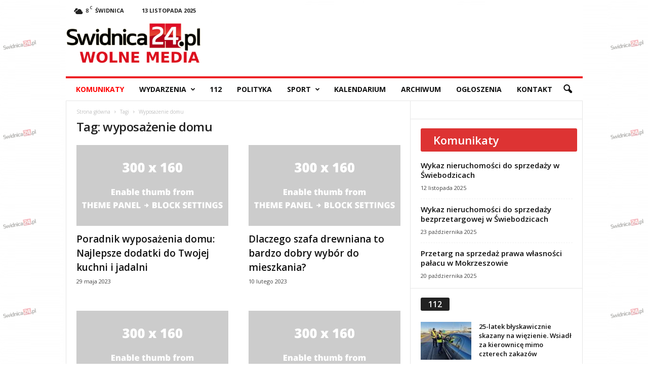

--- FILE ---
content_type: text/html; charset=utf-8
request_url: https://www.google.com/recaptcha/api2/aframe
body_size: 269
content:
<!DOCTYPE HTML><html><head><meta http-equiv="content-type" content="text/html; charset=UTF-8"></head><body><script nonce="u2p2zWk3n3_9fvNHVolGVg">/** Anti-fraud and anti-abuse applications only. See google.com/recaptcha */ try{var clients={'sodar':'https://pagead2.googlesyndication.com/pagead/sodar?'};window.addEventListener("message",function(a){try{if(a.source===window.parent){var b=JSON.parse(a.data);var c=clients[b['id']];if(c){var d=document.createElement('img');d.src=c+b['params']+'&rc='+(localStorage.getItem("rc::a")?sessionStorage.getItem("rc::b"):"");window.document.body.appendChild(d);sessionStorage.setItem("rc::e",parseInt(sessionStorage.getItem("rc::e")||0)+1);localStorage.setItem("rc::h",'1763027029140');}}}catch(b){}});window.parent.postMessage("_grecaptcha_ready", "*");}catch(b){}</script></body></html>

--- FILE ---
content_type: text/css
request_url: https://swidnica24.pl/wp-content/themes/Newsmag-child/style.css?ver=5.4.3
body_size: 2791
content:
/*
Theme Name:     Newsmag Child theme
Theme URI:      http://themeforest.net/user/tagDiv/portfolio
Description:    Child theme made by tagDiv
Author:         tagDiv
Author URI:     http://themeforest.net/user/tagDiv/portfolio
Template:       Newsmag                             
Version:        1.1
*/


/*  ----------------------------------------------------------------------------
    This file will load automatically when the child theme is active. You can use it
    for custom CSS.
*/

body { background-image: url(https://swidnica24.pl/wp-content/uploads/2016/08/background_s24_2-300x177.png); }
body, html { overflow-x: hidden; }

@media (max-width: 1023px) {
#tdi_12.td-slide-col2 { height: auto !important; margin-bottom: 15px; }
}
	
.wcs-timetable__container { padding: 20px 0; }
.wcs-timetable__list .wcs-class { min-height: auto !important; flex-wrap: wrap; padding: 10px 0 15px; }
.wcs-timetable__list .wcs-class .wcs-class__image { display: none !important; }
.wcs-timetable__list .wcs-class .wcs-class__meta { flex: 1 0 100% !important; }
.wcs-timetable__list .wcs-class .wcs-class__time { flex: 1 0 100% !important; }
.wcs-timetable__list .wcs-class .wcs-class__time span { display: inline; }
.wcs-timetable__list .wcs-class .wcs-class__time span:first-child { font-size: inherit !important; }
.wcs-timetable__list .wcs-class .wcs-class__time { margin: 0; text-align: left; }
.wcs-timetable__container h3 { font-size: 16px; margin: 0; }
.wcs-timetable__list .wcs-class .wcs-class__action, .wcs-timetable__list .wcs-class .wcs-class__image, .wcs-timetable__list .wcs-class .wcs-class__meta, .wcs-timetable__list .wcs-class .wcs-class__time { margin: 0; }
.wcs-btn { padding: 0 12px; }

.s24-user-gallery .flexslider { margin-bottom: 0 !important; }
.td-header-main-menu.td-affix { z-index: 3 !important; }
.custom-gallery-heading { margin-left: 0 !important; }
.vc_tta-tabs-container { margin: 20px 0 10px;}
.vc_tta-panel-body .meta-info { display: none; }
.vc_tta-tabs-container .vc_tta-tab > a { font-size: 10px !important; padding: 0px 5px !important; background: red;  }
.td-a-rec-id-header img { left: auto; }

.td_block_1 .block-title span, .td_block_1 .block-title a { font-size: 22px !important; padding: 15px 25px; font-weight: 600; display: block; }
.td_module_6 .entry-title, .td_module_7 .entry-title, .td_module_8 .entry-title { font-weight: 600; font-size: 16px; line-height: 1.5em; }
.td-excerpt, .td-module-excerpt { font-size: 14px; line-height: 1.5em; text-align: justify; }
.td_module_1 .entry-title, .td_module_2 .entry-title, .td_module_3 .entry-title, .td_module_4 .entry-title, .td_module_5 .entry-title { line-height: 1.5em; }

.top-scrolled-content .td_block_wrap { max-height: 158px; overflow-y: scroll; }
.vc_gitem_row.vc_row.vc_gitem-row-position-top { position: relative !important;}

.block-title { display: block; }
.td_block_1 .block-title span {
    font-size: 20px;
    padding: 15px 25px;
    font-weight: 600;
    display: block;
}
.td_block_wrap .block-title > span { /*font-size: 22px !important; */ text-transform: uppercase; } 
.block-title > a, .block-title > span, .wpb_widgetised_column .td_block_widget > h4 > span, .td-main-sidebar .td_block_widget > h4 > span { font-size: 16px !important; padding: 5px 15px; font-weight: 600; text-transform: none !important; }
.td-post-content p, .mce-content-body p, .comment-content p { font-size: 16px; line-height: 1.8em;}

.td_block_14 .block-title { top: 20px; }
.td_block_14 .block-title span { background-color: #dd3333 !important;}

.slide-selector {
    position: absolute;
    right: 25px;
    bottom: 25px;
    width: 137px;
    margin: 0 auto;
    z-index: 1;
    height: 11px;
}

.slide-selector .item {
    float: left;
    width: 15px;
    height: 15px;
    background: #d33;
    margin: 1px 1px 1px 8px;
    /* opacity: 0.25; */
    filter: alpha(opacity=25);
    border-radius: 50%;
    line-height: 16px;
    color: #fff;
    text-align: center;
    font-size: 9px;
    font-weight: 900;
    letter-spacing: 1px;
    transition: background-color 0.4s;
    -webkit-transition: background-color 0.4s;
}

.slide-selector .item.first {
    margin-left: 1px;
}

.slide-selector .selected {
    background: #111; 
}

.slide-selector .selected.first {
    margin-left: 0;
}

.td-theme-slider.iosSlider-col-2 .td-module-title {
    font-weight: 800;
    font-size: 30px;
    line-height: 32px;
}

.ai1ec-agenda-widget-view .ai1ec-date, .ai1ec-agenda-view .ai1ec-date {
    background: none;
}

.ai1ec-agenda-widget-view .ai1ec-date-title, .ai1ec-agenda-view .ai1ec-date-title {
    background: none; 
}

.ai1ec-agenda-widget-view .ai1ec-month, .ai1ec-agenda-view .ai1ec-month {
    background: #dd3333
}

.ai1ec-agenda-widget-view .ai1ec-event > a {
    color: #222222 !important;
    border: none; 
}

.widget_ai1ec_agenda_widget .block-title { margin-bottom: 20px;}

.td_block_1 .block-title { margin: 0 20px 20px 20px !important;}
.paged .td-category-header { border: none; }
.td_block_14 .block-title { margin: 0 20px 20px 20px !important; }
.vc_tta-container { margin-bottom: 0; }
.vc_tta-container .td_block_9 .entry-title { margin: 0; }
.td_module_8 .item-details {
    padding-bottom: 5px;
    margin-bottom: 6px;
}

.mag-header #mag-footer { display: none; }
#mag-header { display: none;}
.mag-header #mag-header { display: block; }.td_block_14 .td-next-prev-wrap { z-index: 1; }

.td-header-row {background-color: #fff;}
.single-billboard-b { padding: 20px; border-bottom: 1px solid #e6e6e6; }
.td-ss-main-sidebar { padding-top: 20px; }
.category-ad { border-bottom: none; border-left: 1px solid #e6e6e6; border-right: 1px solid #e6e6e6;}

.header-search-wrap .td-drop-down-search .td-aj-search-results .td-module-thumb { display: none; }
.header-search-wrap .td-drop-down-search .td-aj-search-results .td_module_wrap .item-details { margin: 0 20px 0; }
.td-post-author-name { display: none; }

.td_block_16 .block-title span, .td_block_16 .block-title a { font-size: 22px !important; padding: 15px 25px; font-weight: 600; display: block; }
.td_block_16 .block-title { margin: 0 20px 20px 20px !important;}
.td_block_16 .block-title span {
    font-size: 20px;
    padding: 15px 25px;
    font-weight: 600;
    display: block;
}

.new-box-ads img {
display: inline;
margin-left: 16px;
}

.td_block_5 .block-title span, .td_block_16 .block-title a { font-size: 22px !important; padding: 15px 25px; font-weight: 600; display: block; }
.td_block_5 .block-title { margin: 0 20px 20px 20px !important;}
.td_block_5 .block-title span {
    font-size: 20px;
    padding: 15px 25px;
    font-weight: 600;
    display: block;
}

.td-gallery-slide-top{
	position: relative;
    width: 100%;
    background-color: lightgray;
    min-height: 44px;
    vertical-align: top;
	}
	
.td-doubleSlider-2 {
	padding: 20px 0px 10px 0px;
    height: 80px !important;
    background-color: lightgray;
    width: 100%;
}

.td-slide-on-2-columns .td-doubleSlider-1 .td-slide-galery-figure {
    background-color: lightgray;
}


.td_block_2 .block-title span, .td_block_2 .block-title a { font-size: 22px !important; padding: 15px 25px; font-weight: 600; display: block; }
.td_block_2 .block-title { margin: 0 20px 20px 20px !important;}
.td_block_2 .block-title span {
    font-size: 20px;
    padding: 15px 25px;
    font-weight: 600;
    display: block;
}


/*  ----------------------------------------------------------------------------
    padding left-right for default page builder elements
*/
.vc_raw_html {
  padding: 20px 19px 20px 20px;
  /* responsive portrait tablet */
  /* responsive portrait phone */
}
@media (min-width: 768px) and (max-width: 1023px) {
  .vc_raw_html {
    padding: 17px 17px 17px 17px;
  }
}
@media (max-width: 767px) {
  .vc_raw_html {
    padding: 17px 10px 17px 10px;
  }
}
/*  ----------------------------------------------------------------------------

/* CSS Kalendarium start */

/* CSS Kalendarium end */



.td_module_wrap:hover img { -webkit-transform: scale(1.1); -ms-transform: scale(1.1); transform: scale(1.1); }
.td_module_wrap img { -webkit-transition: opacity 0.3s cubic-bezier(0.39, 0.76, 0.51, 0.56), -webkit-transform 0.3s cubic-bezier(0.39, 0.76, 0.51, 0.56) !important; transition: opacity 0.3s cubic-bezier(0.39, 0.76, 0.51, 0.56), -webkit-transform 0.3s cubic-bezier(0.39, 0.76, 0.51, 0.56) !important; -o-transition: opacity 0.3s cubic-bezier(0.39, 0.76, 0.51, 0.56), transform 0.3s cubic-bezier(0.39, 0.76, 0.51, 0.56) !important; transition: opacity 0.3s cubic-bezier(0.39, 0.76, 0.51, 0.56), transform 0.3s cubic-bezier(0.39, 0.76, 0.51, 0.56) !important; transition: opacity 0.3s cubic-bezier(0.39, 0.76, 0.51, 0.56), transform 0.3s cubic-bezier(0.39, 0.76, 0.51, 0.56), -webkit-transform 0.3s cubic-bezier(0.39, 0.76, 0.51, 0.56) !important; }
.td_module_wrap .td-module-thumb { overflow: hidden; }


.td_block_2 .block-title span, .td_block_2 .block-title a { background-color: #dd3333; }


/*responsywnosc reklam w html5 sady*/
/*.single-billboard-b iframe { width:100% !important; height: 100% !important; }
/*.billboardB_test  iframe { width:100% !important; height: 100% !important; } */

/*responsywnosc reklam w html5 */


@media (min-width: 768px) and (max-width: 1023px) {

 body	.transformacja_html5 { 
	-moz-transform: scale(0.7);
	-webkit-transform: scale(0.7);
	-o-transform: scale(0.7);
	-ms-transform: scale(0.7);
	transform: scale(0.7);
	position: relative; 
	left: -88px;
	}

}


@media (min-width: 550px) and (max-width: 767px) {

 body	.transformacja_html5  { 
	-moz-transform: scale(0.64);
	-webkit-transform: scale(0.64);
	-o-transform: scale(0.64);
	-ms-transform: scale(0.64);
	transform: scale(0.64);
	position: relative; 
	left: -116px;
	
	}

}
@media (min-width: 450px) and (max-width: 550px) {

 body	.transformacja_html5  { 
	-moz-transform: scale(0.49);
	-webkit-transform: scale(0.49);
	-o-transform: scale(0.49);
	-ms-transform: scale(0.49);
	transform: scale(0.49);
	position: relative; 
	left: -115px;
	
	}

}

@media (min-width: 300px) and (max-width: 450px) {

body	.transformacja_html5   { 
	-moz-transform: scale(0.37);
	-webkit-transform: scale(0.37);
	-o-transform: scale(0.37);
	-ms-transform: scale(0.37);
	transform: scale(0.37);
	position: relative; 
	left: -117px;
	top: -50px;
	margin-bottom: -50px;
	
	}

}

@media (min-width: 300px) and (max-width: 450px) {
  body .a1 {
    position: relative;
    left: -117px;
    top: -32px !important;
    margin-bottom: -65px !important;
  }
}


@media (min-width: 300px) and (max-width: 450px) {
  body .a1_intext {

    position: relative;
    left: -143px;
    top: -40px !important;
    margin-bottom: -75px !important;
    margin-top: 37px !important;
  }
}


@media (min-width: 300px) and (max-width: 450px) {
  body .a2 {
    position: relative;
    left: -117px;
    top: -60px !important;
    margin-bottom: -123px !important;
  }
}

@media (min-width: 300px) and (max-width: 450px) {
  body .a2_intext {

    position: relative;
    left: -143px;
    top: -53px !important;
    margin-bottom: -118px !important;
  }
}

@media (min-width: 300px) and (max-width: 450px) {
  body .a3 {
    position: relative;
    left: -117px;
    top: -88px !important;
    margin-bottom: -180px !important;
  }
}


@media (min-width: 300px) and (max-width: 450px) {
  body .a3_intext {
    position: relative;
    left: -143px;
    top: -54px !important;
    margin-bottom: -113px !important;
  }
}



@media (min-width: 300px) and (max-width: 450px) {
  body .a4 {
    position: relative;
    left: -117px;
    top: -126px !important;
    margin-bottom: -254px !important;
  }
}


@media (min-width: 300px) and (max-width: 450px) {
  body .a4_intext {

    position: relative;
    left: -143px;
    top: -61px !important;
    margin-bottom: -130px !important;
  }
}

@media (min-width: 300px) and (max-width: 450px) {
  body .a5 {
    position: relative;
    left: -117px;
    top: -147px !important;
    margin-bottom: -301px !important;
  }
}

@media (min-width: 300px) and (max-width: 450px) {
  body .a5_intext {

    position: relative;
    left: -143px;
    top: -78px !important;
    margin-bottom: -137px !important;
  }
}





.transformacja_html5_a3 {
	
	height:300px !important;
	max-height:300px !important;
}

.intext_a3 {
	
	height:200px !important;
	max-height:200px !important;
}


@media (min-width: 550px) and (max-width: 767px) {

 body	.transformacja_html5_expand  { 
	-moz-transform: scale(0.64);
	-webkit-transform: scale(0.64);
	-o-transform: scale(0.64);
	-ms-transform: scale(0.64);
	transform: scale(0.64);
	position: relative; 
	left: -108px;
	
	}

}


@media (min-width: 450px) and (max-width: 550px) {

 body	.transformacja_html5_expand { 
	-moz-transform: scale(0.49);
	-webkit-transform: scale(0.49);
	-o-transform: scale(0.49);
	-ms-transform: scale(0.49);
	transform: scale(0.49);
	position: relative; 
	left: -141px;
	
	}

}


@media (min-width: 300px) and (max-width: 450px) {

body	.transformacja_html5_expand   { 
	-moz-transform: scale(0.35);
	-webkit-transform: scale(0.35);
	-o-transform: scale(0.35);
	-ms-transform: scale(0.35);
	transform: scale(0.35);
	position: relative; 
	left: -115px;
	top: -40px;
	margin-bottom: -100px;
	
	}

}



@media (min-width: 550px) and (max-width: 767px) {

 body	.transformacja_html5_intext  { 
/*	-moz-transform: scale(1);
	-webkit-transform: scale(1);
	-o-transform: scale(1);
	-ms-transform: scale(1);
	transform: scale(1);*/
	position: relative; 
	left: 47px;

	}

}


@media (min-width: 450px) and (max-width: 550px) {

 body	.transformacja_html5_intext { 
	-moz-transform: scale(0.71);
	-webkit-transform: scale(0.71);
	-o-transform: scale(0.71);
	-ms-transform: scale(0.71);
	transform: scale(0.71);
	position: relative; 
	left: -118px;
		width: 630px;
	}

}


@media (min-width: 300px) and (max-width: 450px) {

body	.transformacja_html5_intext   { 
	-moz-transform: scale(0.55);
	-webkit-transform: scale(0.55);
	-o-transform: scale(0.55);
	-ms-transform: scale(0.55);
	transform: scale(0.55);
	position: relative; 
	left: -143px;
	top: -40px;
	margin-bottom: -60px;
	display: block;
	width: 630px;
	}

}


@media (min-width: 300px) and (max-width: 450px) {

body	.transformacja_html5_banerA  { 
	-moz-transform: scale(0.49);
	-webkit-transform: scale(0.49);
	-o-transform: scale(0.49);
	-ms-transform: scale(0.49);
	transform: scale(0.49);
	position: relative; 
	left: -179px;
	top: -10px;
	margin-bottom: -34px;
	}

}



@media (min-width: 550px) and (max-width: 767px) {

 body	.transformacja_html5_banerA {
	-moz-transform: scale(0.88);
	-webkit-transform: scale(0.88);
	-o-transform: scale(0.88);
	-ms-transform: scale(0.88);
	transform: scale(0.88);
	position: relative; 
	left: -40px;
	
	}

}





@media (min-width: 300px) and (max-width: 450px) {

ins.google_elastyczna_baner_D_1  { 
	-moz-transform: scale(0.46);
	-webkit-transform: scale(0.46);
	-o-transform: scale(0.46);
	-ms-transform: scale(0.46);
	transform: scale(0.46);
	position: relative; 
	left: -18px;

	}

}

@media (min-width: 550px) and (max-width: 767px) {

ins.google_elastyczna_baner_D_1  { 
	-moz-transform: scale(0.93);
	-webkit-transform: scale(0.93);
	-o-transform: scale(0.93);
	-ms-transform: scale(0.93);
	transform: scale(0.93);
	position: relative; 
	left: -108px;
	
	}

}

/* 
.google_elastyczna_baner_D_1 { width: 650px; height: 200px; }
@media(max-width: 500px) { .przyklad_elastyczna_1 { width: 468px; height: 60px; } }
@media(max-width: 800px) { .przyklad_elastyczna_1 { width: 728px; height: 90px; } }
*/
.google_elastyczna_bill_C_1 { width: 970px; height: 250px; }
@media (max-width: 500px) { .google_elastyczna_bill_C_1 { width: 360px; height: 80px; } }
@media (max-width: 800px) { .google_elastyczna_bill_C_1 { width: 640px; height: 180px; } }

/* GUZIK reklama top */


.top-sliding-ad-trigger { cursor: pointer; }
.top-sliding-ad-trigger-off { display: none; }
.top-sliding-ad.top-sliding-ad-active .top-sliding-ad-trigger-on { display: none; }
.top-sliding-ad.top-sliding-ad-active .top-sliding-ad-trigger-off { display: inline; }
.top-sliding-ad img { margin: 0 auto; max-width: 100%; height: auto; }

.top-sliding-ad-trigger { position: absolute; top: 0px !important; right: calc((100vw - 1020px)/2 - 100px) !important; background-color: #d7d7d7; padding: 20px 23px 19px 25px; }
.top-sliding-ad-trigger-off { padding-left: 7px; padding-right: 7px; }
@media (max-width: 1024px) {
	.top-sliding-ad-trigger { position: relative !important; left: 0; text-align: center; padding: 6px 23px 6px 25px; }	
}

.top-sliding-ad {
    margin: 0 auto;
    width: 1020px;
}


.top-sliding-ad-mob { display: none; }

@media (max-width: 980px) {
.top-sliding-ad-mob { display: inline; }
.top-sliding-ad-mob img { margin: 0 auto; max-width: 100%; height: auto; }
/*.top-sliding-ad { display: none; }*/
}


/*reklamy boczne przewijane */
#vertical-fixed-ad { position: fixed; left: calc((100vw - 1020px)/2 - 150px); top: 50%; width: 140px; overflow:hidden; transform: translateY(-50%); }
#vertical-fixed-ad .wpb_column { border-left: none !important; }
@media screen and (max-width: 1260px) {
    #vertical-fixed-ad { display: none; }
}

#vertical-fixed-ad2 { position: fixed; right: calc((100vw - 1020px)/2 - 150px); top: 50%; width: 140px; overflow: hidden; transform: translateY(-50%); }
#vertical-fixed-ad2 .wpb_column { border-left: none !important; }
@media screen and (max-width: 1260px) {
    #vertical-fixed-ad2 { display: none; }
}



.multimedia {width: 1px !important; height: 1px !important;}

/*.google-auto-placed {display: none;} */

ins img { opacity: 1 !important; }
/* iframe { max-width: 100% !important; } */

